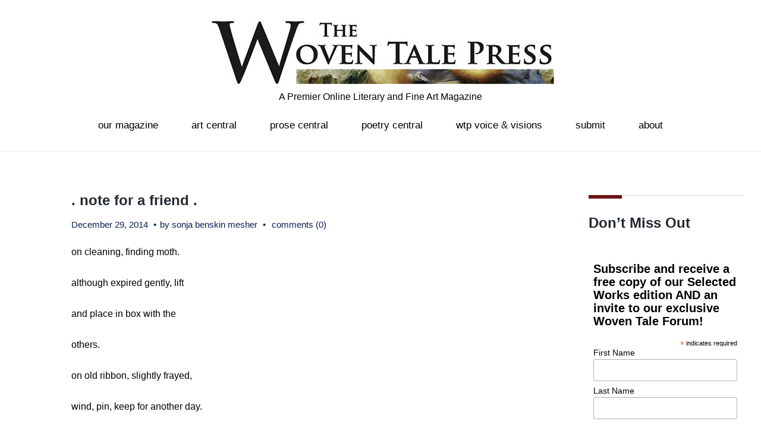

--- FILE ---
content_type: text/html; charset=UTF-8
request_url: https://www.thewoventalepress.net/2014/12/29/note-for-a-friend/
body_size: 15813
content:
<!DOCTYPE html>
<html lang="en-US">
<head>
<meta charset="UTF-8">
<link rel="profile" href="http://gmpg.org/xfn/11">
<link rel="pingback" href="https://www.thewoventalepress.net/xmlrpc.php">

<meta name="viewport" content="width=device-width, initial-scale=1" />
<title>. note for a friend . &#8211; The Woven Tale Press</title>
<meta name='robots' content='max-image-preview:large' />
<link rel='dns-prefetch' href='//fonts.googleapis.com' />
<link rel="alternate" type="application/rss+xml" title="The Woven Tale Press &raquo; Feed" href="https://www.thewoventalepress.net/feed/" />
<link rel="alternate" type="application/rss+xml" title="The Woven Tale Press &raquo; Comments Feed" href="https://www.thewoventalepress.net/comments/feed/" />
<link rel="alternate" type="application/rss+xml" title="The Woven Tale Press &raquo; . note for a friend . Comments Feed" href="https://www.thewoventalepress.net/2014/12/29/note-for-a-friend/feed/" />
<link rel="alternate" title="oEmbed (JSON)" type="application/json+oembed" href="https://www.thewoventalepress.net/wp-json/oembed/1.0/embed?url=https%3A%2F%2Fwww.thewoventalepress.net%2F2014%2F12%2F29%2Fnote-for-a-friend%2F" />
<link rel="alternate" title="oEmbed (XML)" type="text/xml+oembed" href="https://www.thewoventalepress.net/wp-json/oembed/1.0/embed?url=https%3A%2F%2Fwww.thewoventalepress.net%2F2014%2F12%2F29%2Fnote-for-a-friend%2F&#038;format=xml" />
<style id='wp-img-auto-sizes-contain-inline-css' type='text/css'>
img:is([sizes=auto i],[sizes^="auto," i]){contain-intrinsic-size:3000px 1500px}
/*# sourceURL=wp-img-auto-sizes-contain-inline-css */
</style>
<link rel='stylesheet' id='jquery-swiper-css' href='https://www.thewoventalepress.net/wp-content/themes/exhibita/assets/css/swiper.min.css?ver=3.3.0' type='text/css' media='all' />
<style id='wp-emoji-styles-inline-css' type='text/css'>

	img.wp-smiley, img.emoji {
		display: inline !important;
		border: none !important;
		box-shadow: none !important;
		height: 1em !important;
		width: 1em !important;
		margin: 0 0.07em !important;
		vertical-align: -0.1em !important;
		background: none !important;
		padding: 0 !important;
	}
/*# sourceURL=wp-emoji-styles-inline-css */
</style>
<style id='wp-block-library-inline-css' type='text/css'>
:root{--wp-block-synced-color:#7a00df;--wp-block-synced-color--rgb:122,0,223;--wp-bound-block-color:var(--wp-block-synced-color);--wp-editor-canvas-background:#ddd;--wp-admin-theme-color:#007cba;--wp-admin-theme-color--rgb:0,124,186;--wp-admin-theme-color-darker-10:#006ba1;--wp-admin-theme-color-darker-10--rgb:0,107,160.5;--wp-admin-theme-color-darker-20:#005a87;--wp-admin-theme-color-darker-20--rgb:0,90,135;--wp-admin-border-width-focus:2px}@media (min-resolution:192dpi){:root{--wp-admin-border-width-focus:1.5px}}.wp-element-button{cursor:pointer}:root .has-very-light-gray-background-color{background-color:#eee}:root .has-very-dark-gray-background-color{background-color:#313131}:root .has-very-light-gray-color{color:#eee}:root .has-very-dark-gray-color{color:#313131}:root .has-vivid-green-cyan-to-vivid-cyan-blue-gradient-background{background:linear-gradient(135deg,#00d084,#0693e3)}:root .has-purple-crush-gradient-background{background:linear-gradient(135deg,#34e2e4,#4721fb 50%,#ab1dfe)}:root .has-hazy-dawn-gradient-background{background:linear-gradient(135deg,#faaca8,#dad0ec)}:root .has-subdued-olive-gradient-background{background:linear-gradient(135deg,#fafae1,#67a671)}:root .has-atomic-cream-gradient-background{background:linear-gradient(135deg,#fdd79a,#004a59)}:root .has-nightshade-gradient-background{background:linear-gradient(135deg,#330968,#31cdcf)}:root .has-midnight-gradient-background{background:linear-gradient(135deg,#020381,#2874fc)}:root{--wp--preset--font-size--normal:16px;--wp--preset--font-size--huge:42px}.has-regular-font-size{font-size:1em}.has-larger-font-size{font-size:2.625em}.has-normal-font-size{font-size:var(--wp--preset--font-size--normal)}.has-huge-font-size{font-size:var(--wp--preset--font-size--huge)}.has-text-align-center{text-align:center}.has-text-align-left{text-align:left}.has-text-align-right{text-align:right}.has-fit-text{white-space:nowrap!important}#end-resizable-editor-section{display:none}.aligncenter{clear:both}.items-justified-left{justify-content:flex-start}.items-justified-center{justify-content:center}.items-justified-right{justify-content:flex-end}.items-justified-space-between{justify-content:space-between}.screen-reader-text{border:0;clip-path:inset(50%);height:1px;margin:-1px;overflow:hidden;padding:0;position:absolute;width:1px;word-wrap:normal!important}.screen-reader-text:focus{background-color:#ddd;clip-path:none;color:#444;display:block;font-size:1em;height:auto;left:5px;line-height:normal;padding:15px 23px 14px;text-decoration:none;top:5px;width:auto;z-index:100000}html :where(.has-border-color){border-style:solid}html :where([style*=border-top-color]){border-top-style:solid}html :where([style*=border-right-color]){border-right-style:solid}html :where([style*=border-bottom-color]){border-bottom-style:solid}html :where([style*=border-left-color]){border-left-style:solid}html :where([style*=border-width]){border-style:solid}html :where([style*=border-top-width]){border-top-style:solid}html :where([style*=border-right-width]){border-right-style:solid}html :where([style*=border-bottom-width]){border-bottom-style:solid}html :where([style*=border-left-width]){border-left-style:solid}html :where(img[class*=wp-image-]){height:auto;max-width:100%}:where(figure){margin:0 0 1em}html :where(.is-position-sticky){--wp-admin--admin-bar--position-offset:var(--wp-admin--admin-bar--height,0px)}@media screen and (max-width:600px){html :where(.is-position-sticky){--wp-admin--admin-bar--position-offset:0px}}

/*# sourceURL=wp-block-library-inline-css */
</style><style id='global-styles-inline-css' type='text/css'>
:root{--wp--preset--aspect-ratio--square: 1;--wp--preset--aspect-ratio--4-3: 4/3;--wp--preset--aspect-ratio--3-4: 3/4;--wp--preset--aspect-ratio--3-2: 3/2;--wp--preset--aspect-ratio--2-3: 2/3;--wp--preset--aspect-ratio--16-9: 16/9;--wp--preset--aspect-ratio--9-16: 9/16;--wp--preset--color--black: #000000;--wp--preset--color--cyan-bluish-gray: #abb8c3;--wp--preset--color--white: #ffffff;--wp--preset--color--pale-pink: #f78da7;--wp--preset--color--vivid-red: #cf2e2e;--wp--preset--color--luminous-vivid-orange: #ff6900;--wp--preset--color--luminous-vivid-amber: #fcb900;--wp--preset--color--light-green-cyan: #7bdcb5;--wp--preset--color--vivid-green-cyan: #00d084;--wp--preset--color--pale-cyan-blue: #8ed1fc;--wp--preset--color--vivid-cyan-blue: #0693e3;--wp--preset--color--vivid-purple: #9b51e0;--wp--preset--gradient--vivid-cyan-blue-to-vivid-purple: linear-gradient(135deg,rgb(6,147,227) 0%,rgb(155,81,224) 100%);--wp--preset--gradient--light-green-cyan-to-vivid-green-cyan: linear-gradient(135deg,rgb(122,220,180) 0%,rgb(0,208,130) 100%);--wp--preset--gradient--luminous-vivid-amber-to-luminous-vivid-orange: linear-gradient(135deg,rgb(252,185,0) 0%,rgb(255,105,0) 100%);--wp--preset--gradient--luminous-vivid-orange-to-vivid-red: linear-gradient(135deg,rgb(255,105,0) 0%,rgb(207,46,46) 100%);--wp--preset--gradient--very-light-gray-to-cyan-bluish-gray: linear-gradient(135deg,rgb(238,238,238) 0%,rgb(169,184,195) 100%);--wp--preset--gradient--cool-to-warm-spectrum: linear-gradient(135deg,rgb(74,234,220) 0%,rgb(151,120,209) 20%,rgb(207,42,186) 40%,rgb(238,44,130) 60%,rgb(251,105,98) 80%,rgb(254,248,76) 100%);--wp--preset--gradient--blush-light-purple: linear-gradient(135deg,rgb(255,206,236) 0%,rgb(152,150,240) 100%);--wp--preset--gradient--blush-bordeaux: linear-gradient(135deg,rgb(254,205,165) 0%,rgb(254,45,45) 50%,rgb(107,0,62) 100%);--wp--preset--gradient--luminous-dusk: linear-gradient(135deg,rgb(255,203,112) 0%,rgb(199,81,192) 50%,rgb(65,88,208) 100%);--wp--preset--gradient--pale-ocean: linear-gradient(135deg,rgb(255,245,203) 0%,rgb(182,227,212) 50%,rgb(51,167,181) 100%);--wp--preset--gradient--electric-grass: linear-gradient(135deg,rgb(202,248,128) 0%,rgb(113,206,126) 100%);--wp--preset--gradient--midnight: linear-gradient(135deg,rgb(2,3,129) 0%,rgb(40,116,252) 100%);--wp--preset--font-size--small: 13px;--wp--preset--font-size--medium: 20px;--wp--preset--font-size--large: 36px;--wp--preset--font-size--x-large: 42px;--wp--preset--spacing--20: 0.44rem;--wp--preset--spacing--30: 0.67rem;--wp--preset--spacing--40: 1rem;--wp--preset--spacing--50: 1.5rem;--wp--preset--spacing--60: 2.25rem;--wp--preset--spacing--70: 3.38rem;--wp--preset--spacing--80: 5.06rem;--wp--preset--shadow--natural: 6px 6px 9px rgba(0, 0, 0, 0.2);--wp--preset--shadow--deep: 12px 12px 50px rgba(0, 0, 0, 0.4);--wp--preset--shadow--sharp: 6px 6px 0px rgba(0, 0, 0, 0.2);--wp--preset--shadow--outlined: 6px 6px 0px -3px rgb(255, 255, 255), 6px 6px rgb(0, 0, 0);--wp--preset--shadow--crisp: 6px 6px 0px rgb(0, 0, 0);}:where(.is-layout-flex){gap: 0.5em;}:where(.is-layout-grid){gap: 0.5em;}body .is-layout-flex{display: flex;}.is-layout-flex{flex-wrap: wrap;align-items: center;}.is-layout-flex > :is(*, div){margin: 0;}body .is-layout-grid{display: grid;}.is-layout-grid > :is(*, div){margin: 0;}:where(.wp-block-columns.is-layout-flex){gap: 2em;}:where(.wp-block-columns.is-layout-grid){gap: 2em;}:where(.wp-block-post-template.is-layout-flex){gap: 1.25em;}:where(.wp-block-post-template.is-layout-grid){gap: 1.25em;}.has-black-color{color: var(--wp--preset--color--black) !important;}.has-cyan-bluish-gray-color{color: var(--wp--preset--color--cyan-bluish-gray) !important;}.has-white-color{color: var(--wp--preset--color--white) !important;}.has-pale-pink-color{color: var(--wp--preset--color--pale-pink) !important;}.has-vivid-red-color{color: var(--wp--preset--color--vivid-red) !important;}.has-luminous-vivid-orange-color{color: var(--wp--preset--color--luminous-vivid-orange) !important;}.has-luminous-vivid-amber-color{color: var(--wp--preset--color--luminous-vivid-amber) !important;}.has-light-green-cyan-color{color: var(--wp--preset--color--light-green-cyan) !important;}.has-vivid-green-cyan-color{color: var(--wp--preset--color--vivid-green-cyan) !important;}.has-pale-cyan-blue-color{color: var(--wp--preset--color--pale-cyan-blue) !important;}.has-vivid-cyan-blue-color{color: var(--wp--preset--color--vivid-cyan-blue) !important;}.has-vivid-purple-color{color: var(--wp--preset--color--vivid-purple) !important;}.has-black-background-color{background-color: var(--wp--preset--color--black) !important;}.has-cyan-bluish-gray-background-color{background-color: var(--wp--preset--color--cyan-bluish-gray) !important;}.has-white-background-color{background-color: var(--wp--preset--color--white) !important;}.has-pale-pink-background-color{background-color: var(--wp--preset--color--pale-pink) !important;}.has-vivid-red-background-color{background-color: var(--wp--preset--color--vivid-red) !important;}.has-luminous-vivid-orange-background-color{background-color: var(--wp--preset--color--luminous-vivid-orange) !important;}.has-luminous-vivid-amber-background-color{background-color: var(--wp--preset--color--luminous-vivid-amber) !important;}.has-light-green-cyan-background-color{background-color: var(--wp--preset--color--light-green-cyan) !important;}.has-vivid-green-cyan-background-color{background-color: var(--wp--preset--color--vivid-green-cyan) !important;}.has-pale-cyan-blue-background-color{background-color: var(--wp--preset--color--pale-cyan-blue) !important;}.has-vivid-cyan-blue-background-color{background-color: var(--wp--preset--color--vivid-cyan-blue) !important;}.has-vivid-purple-background-color{background-color: var(--wp--preset--color--vivid-purple) !important;}.has-black-border-color{border-color: var(--wp--preset--color--black) !important;}.has-cyan-bluish-gray-border-color{border-color: var(--wp--preset--color--cyan-bluish-gray) !important;}.has-white-border-color{border-color: var(--wp--preset--color--white) !important;}.has-pale-pink-border-color{border-color: var(--wp--preset--color--pale-pink) !important;}.has-vivid-red-border-color{border-color: var(--wp--preset--color--vivid-red) !important;}.has-luminous-vivid-orange-border-color{border-color: var(--wp--preset--color--luminous-vivid-orange) !important;}.has-luminous-vivid-amber-border-color{border-color: var(--wp--preset--color--luminous-vivid-amber) !important;}.has-light-green-cyan-border-color{border-color: var(--wp--preset--color--light-green-cyan) !important;}.has-vivid-green-cyan-border-color{border-color: var(--wp--preset--color--vivid-green-cyan) !important;}.has-pale-cyan-blue-border-color{border-color: var(--wp--preset--color--pale-cyan-blue) !important;}.has-vivid-cyan-blue-border-color{border-color: var(--wp--preset--color--vivid-cyan-blue) !important;}.has-vivid-purple-border-color{border-color: var(--wp--preset--color--vivid-purple) !important;}.has-vivid-cyan-blue-to-vivid-purple-gradient-background{background: var(--wp--preset--gradient--vivid-cyan-blue-to-vivid-purple) !important;}.has-light-green-cyan-to-vivid-green-cyan-gradient-background{background: var(--wp--preset--gradient--light-green-cyan-to-vivid-green-cyan) !important;}.has-luminous-vivid-amber-to-luminous-vivid-orange-gradient-background{background: var(--wp--preset--gradient--luminous-vivid-amber-to-luminous-vivid-orange) !important;}.has-luminous-vivid-orange-to-vivid-red-gradient-background{background: var(--wp--preset--gradient--luminous-vivid-orange-to-vivid-red) !important;}.has-very-light-gray-to-cyan-bluish-gray-gradient-background{background: var(--wp--preset--gradient--very-light-gray-to-cyan-bluish-gray) !important;}.has-cool-to-warm-spectrum-gradient-background{background: var(--wp--preset--gradient--cool-to-warm-spectrum) !important;}.has-blush-light-purple-gradient-background{background: var(--wp--preset--gradient--blush-light-purple) !important;}.has-blush-bordeaux-gradient-background{background: var(--wp--preset--gradient--blush-bordeaux) !important;}.has-luminous-dusk-gradient-background{background: var(--wp--preset--gradient--luminous-dusk) !important;}.has-pale-ocean-gradient-background{background: var(--wp--preset--gradient--pale-ocean) !important;}.has-electric-grass-gradient-background{background: var(--wp--preset--gradient--electric-grass) !important;}.has-midnight-gradient-background{background: var(--wp--preset--gradient--midnight) !important;}.has-small-font-size{font-size: var(--wp--preset--font-size--small) !important;}.has-medium-font-size{font-size: var(--wp--preset--font-size--medium) !important;}.has-large-font-size{font-size: var(--wp--preset--font-size--large) !important;}.has-x-large-font-size{font-size: var(--wp--preset--font-size--x-large) !important;}
/*# sourceURL=global-styles-inline-css */
</style>

<style id='classic-theme-styles-inline-css' type='text/css'>
/*! This file is auto-generated */
.wp-block-button__link{color:#fff;background-color:#32373c;border-radius:9999px;box-shadow:none;text-decoration:none;padding:calc(.667em + 2px) calc(1.333em + 2px);font-size:1.125em}.wp-block-file__button{background:#32373c;color:#fff;text-decoration:none}
/*# sourceURL=/wp-includes/css/classic-themes.min.css */
</style>
<link rel='stylesheet' id='mc4wp-form-themes-css' href='https://www.thewoventalepress.net/wp-content/plugins/mailchimp-for-wp/assets/css/form-themes.css?ver=4.10.9' type='text/css' media='all' />
<link rel='stylesheet' id='parent-style-css' href='https://www.thewoventalepress.net/wp-content/themes/exhibita/style.css?ver=137fb64a0cb2cb96f88c039be7a2e0d8' type='text/css' media='all' />
<link rel='stylesheet' id='child-style-css' href='https://www.thewoventalepress.net/wp-content/themes/child-theme/style.css?ver=137fb64a0cb2cb96f88c039be7a2e0d8' type='text/css' media='all' />
<link rel='stylesheet' id='cherry-google-fonts-css' href='https://fonts.googleapis.com/css?family=Playfair+Display%3A800%2C400&#038;subset=latin&#038;ver=137fb64a0cb2cb96f88c039be7a2e0d8' type='text/css' media='all' />
<link rel='stylesheet' id='font-awesome-css' href='https://www.thewoventalepress.net/wp-content/themes/exhibita/assets/css/font-awesome.min.css?ver=4.6.0' type='text/css' media='all' />
<link rel='stylesheet' id='material-icons-css' href='https://www.thewoventalepress.net/wp-content/themes/exhibita/assets/css/material-icons.min.css?ver=2.2.0' type='text/css' media='all' />
<link rel='stylesheet' id='magnific-popup-css' href='https://www.thewoventalepress.net/wp-content/themes/exhibita/assets/css/magnific-popup.min.css?ver=1.0.1' type='text/css' media='all' />
<link rel='stylesheet' id='exhibita-theme-style-css' href='https://www.thewoventalepress.net/wp-content/themes/child-theme/style.css?ver=1.0.0' type='text/css' media='all' />
<script type="text/javascript" src="https://www.thewoventalepress.net/wp-includes/js/jquery/jquery.min.js?ver=3.7.1" id="jquery-core-js"></script>
<script type="text/javascript" src="https://www.thewoventalepress.net/wp-includes/js/jquery/jquery-migrate.min.js?ver=3.4.1" id="jquery-migrate-js"></script>
<script></script><link rel="https://api.w.org/" href="https://www.thewoventalepress.net/wp-json/" /><link rel="alternate" title="JSON" type="application/json" href="https://www.thewoventalepress.net/wp-json/wp/v2/posts/2928" /><link rel="EditURI" type="application/rsd+xml" title="RSD" href="https://www.thewoventalepress.net/xmlrpc.php?rsd" />

<link rel="canonical" href="https://www.thewoventalepress.net/2014/12/29/note-for-a-friend/" />
<link rel='shortlink' href='https://www.thewoventalepress.net/?p=2928' />
<meta name="generator" content="Powered by WPBakery Page Builder - drag and drop page builder for WordPress."/>
<link rel="icon" href="https://www.thewoventalepress.net/wp-content/uploads/2019/01/cropped-PressAvatar2019-3-1-32x32.jpg" sizes="32x32" />
<link rel="icon" href="https://www.thewoventalepress.net/wp-content/uploads/2019/01/cropped-PressAvatar2019-3-1-192x192.jpg" sizes="192x192" />
<link rel="apple-touch-icon" href="https://www.thewoventalepress.net/wp-content/uploads/2019/01/cropped-PressAvatar2019-3-1-180x180.jpg" />
<meta name="msapplication-TileImage" content="https://www.thewoventalepress.net/wp-content/uploads/2019/01/cropped-PressAvatar2019-3-1-270x270.jpg" />
<style type="text/css">/* #Typography */body {font-style: normal;font-weight: 500;font-size: 16px;line-height: 1.5;font-family: Arial, Helvetica, sans-serif;letter-spacing: 0px;text-align: left;color: #000000;}@media (max-width: 992px) {body {font-size: 12px;}}@media (max-width: 1400px) {.sidebar {font-size: 13px;}}@media (min-width: 992px) and (max-width: 1200px) {.sidebar {font-size: 12px;}}h1 {font-style: normal;font-weight: 600;font-size: 27px;line-height: 1.1;font-family: Arial, Helvetica, sans-serif;letter-spacing: 0px;text-align: inherit;color: #222832;}h2 {font-style: normal;font-weight: 400;font-size: 16px;line-height: 1.16;font-family: 'Arial Black', Gadget, sans-serif;letter-spacing: 0px;text-align: inherit;color: #000000;}h3 {font-style: normal;font-weight: 700;font-size: 16px;line-height: 1.53;font-family: Arial, Helvetica, sans-serif;letter-spacing: 0px;text-align: inherit;color: #222832;}h4 {font-style: normal;font-weight: 700;font-size: 15px;line-height: 1.33;font-family: Arial, Helvetica, sans-serif;letter-spacing: 0px;text-align: inherit;color: #222832;}h5 {font-style: normal;font-weight: 600;font-size: 10px;line-height: 1.4;font-family: Arial, Helvetica, sans-serif;letter-spacing: 0px;text-align: inherit;color: #222832;}h6 {font-style: normal;font-weight: 400;font-size: 11px;line-height: 1.76;font-family: Arial, Helvetica, sans-serif;letter-spacing: 0px;text-align: inherit;color: #222832;}@media (min-width: 992px) {h1 { font-size: 60px; }h2 { font-size: 28px; }h3 { font-size: 26px; }h4 { font-size: 24px; }h5 { font-size: 16px; }h6 { font-size: 14px; }}a,.not-found .page-title { color: #0b1e4f; }a:hover,h1 a:hover,h2 a:hover,h3 a:hover,h4 a:hover,h5 a:hover,h6 a:hover{ color: #1e73be; }.main-title-descr h2:after{background-color: #6d1414;}/* #Invert Color Scheme */.invert { color: #ffffff; }.invert p{ color: #ffffff; }.invert h1 { color: #ffffff; }.invert h2 { color: #ffffff; }.invert h3 { color: #ffffff; }.invert h4 { color: #ffffff; }.invert h5 { color: #000000; }.invert h6 { color: #000000; }.invert a:hover { color: #2258d6; }/* #Layout */@media (min-width: 1200px) {.container, .isStuck #main-menu {max-width: 1730px;}}.sidebar{background-color: #ffffff;}/* #Elements */blockquote, kbd, tt, var {color: #000000;}blockquote:before, blockquote cite, ol li:before {color: #7c9dbf;}blockquote a:hover {color: #0b1e4f;}code {font-style: normal;font-weight: 500;font-size: 16px;line-height: 1.5;font-family: Arial, Helvetica, sans-serif;letter-spacing: 0px;background: #7c9dbf;color: #ffffff;}select {background-color: #ffffff;}.site-main ul >li:before{background-color: #7c9dbf;}/* #Header */.header-container {background-color: #ffffff;background-image: url();background-repeat: no-repeat;background-position: center top;background-attachment: scroll;}/* ##Logo */.site-logo {font-style: normal;font-weight: 800;font-size: 48px;font-family: 'Playfair Display', serif;}.site-logo__link, .site-logo__link:hover {color: #000000;}/* ##Top Panel */.top-panel {background-color: #ffffff;}.top-panel__message{color: #ffffff;}.top-panel__message .fa,.top-panel__message .material-icons {color: #7c9dbf;}@media (max-width: 768px) {.top-panel__message + .top-panel__search:before {background-color: #000000;}}/* Top-search*/.top-panel__search .cherry-search .search-form .search-submit{background-color: #ffffff;color: #6d1414;}.top-panel__search .cherry-search .search-form .search-submit:hover{background-color: #7c9dbf;}/* #Search Form */.search-form .search-form__submit:hover {color: #ffffff;background-color: #0b1e4f;}.top-panel .search-form__field {background-color: #ffffff;}.top-panel .search-form__submit {color: #7c9dbf;}.top-panel .search-form__submit:hover {color: #efefef;}/* #Comment, Contact, Password Forms */.comment-form .submit,.wpcf7-submit,.post-password-form label + input {color: #6d1414;border-color: #6d1414;}.comment-form .submit:hover,.wpcf7-submit:hover,.post-password-form label + input:hover {color: #ffffff;background-color: #6d1414;border-color: #6d1414;}.comment-form label > span {color: #6d1414;}.comments-title,.comment-list .children,.comment-list .comment-body {background-color: #efefef;}.comment .comment-metadata .fn {color: #6d1414;}/* #Comment respond */.comment-content{color: #000000;}.comment-respond {background-color: #efefef;}/* #Comment Reply Link */.comment-reply-link, #cancel-comment-reply-link:hover{color: #1e73be;}.comment-reply-link:hover, #cancel-comment-reply-link {color: #0b1e4f;}/* #Input Placeholders */::-webkit-input-placeholder { color: #000000; }::-moz-placeholder{ color: #000000; }:-moz-placeholder{ color: #000000; }:-ms-input-placeholder{ color: #000000; }.invert input::-webkit-input-placeholder { color: #000000; }.invert input::-moz-placeholder{ color: #000000; }.invert input:-moz-placeholder{ color: #000000; }.invert input:-ms-input-placeholder{ color: #000000; }.sidebar .search-form__field[type='search']{border-color: #6d1414;}/* #Social */.social-list a,.social-list a:hover,.share-btns__link,.share-btns__link:hover {color: #0b1e4f;}.share-btns__link:hover {color: #1e73be;}.social-list--header a{color: #6d1414;border-color: #6d1414;}.social-list--footer a{color: #d16530;border-color: #d16530;}.social-list--header a:hover {border-color: #6d1414;background-color: #6d1414;color: #ffffff;}.footer-container .social-list--footer a:hover {color: #ffffff;background-color: #6d1414;border-color: #6d1414;}/* #Social (invert scheme) */.invert .social-list a {color: #d16530;}.invert .social-list a:hover {color: #7c9dbf;}/* #Main Menu */.main-navigation li a {font-style: normal;font-weight: 400;font-size: 17px;line-height: 1;font-family: 'Arial Black', Gadget, sans-serif;letter-spacing: 0px;color: #000000;}.main-navigation > .menu > li:before{background-color: #7c9dbf;}.main-navigation > .menu > li:hover:after, .main-navigation > .menu > li.menu-hover:after, .main-navigation > .menu > li.current_page_item:after, .main-navigation > .menu > li.current_page_ancestor:after, .main-navigation > .menu > li.current-menu-item:after, .main-navigation > .menu > li.current-menu-ancestor:after{border-color: #7c9dbf transparent transparent transparent;}.main-navigation .sub-menu a .menu-item__desc{color: #ffffff;}.main-navigation .menu > li > a:hover,.main-navigation .menu > li.menu-hover > a,.main-navigation .menu > li.current_page_item > a,.main-navigation .menu > li.current_page_ancestor > a,.main-navigation .menu > li.current-menu-item > a,.main-navigation .menu > li.current-menu-ancestor > a {color: #1e73be;}.main-navigation .menu .menu-item:first-child{border-color: #000000;}.main-navigation .sub-menu a {color: #ffffff;}.main-navigation .sub-menu {background-color:#7c9dbf;}.main-navigation .sub-menu .sub-menu {background-color:#6d1414;}.main-navigation .sub-menu .sub-menu li a:hover, .main-navigation .sub-menu .sub-menu li.current-menu-item > a {color:#7c9dbf;}.main-navigation .sub-menu > li > a:hover,.main-navigation .sub-menu > li.menu-hover > a,.main-navigation .sub-menu > li.current_page_item > a,.main-navigation .sub-menu > li.current_page_ancestor > a,.main-navigation .sub-menu > li.current-menu-item > a,.main-navigation .sub-menu > li.current-menu-ancestor > a {color: #0b1e4f;}.menu-item__desc {font-style: normal;font-family: Arial, Helvetica, sans-serif;color: #000000;}.menu-toggle {font-style: normal;font-weight: 400;font-family: 'Arial Black', Gadget, sans-serif;color: #000000;}.site-header .header-container .main-navigation.isStuck {background-color: #ffffff;}@media screen and (max-width: 767px) {.main-navigation .menu .menu-item,.main-navigation .menu .menu-item .sub-menu {border-color: #000000;}.main-navigation .menu .menu-item .sub-menu .menu-item,.main-navigation .menu .menu-item .sub-menu .sub-menu {border-color: rgba(0,0,0,0.1);}}/* #Footer Menu */.footer-menu ul li:before {background-color: #ffffff;}.footer-menu__items li.current-menu-item a,.footer-menu__items li.current_page_item a,.footer-menu__items li a, .footer-menu__items li {color: #ffffff;}.footer-menu__items li.current-menu-item a,.footer-menu__items li.current_page_item a {color: #1e73be;}.footer-menu__items li.current-menu-item a:hover,.footer-menu__items li.current_page_item a:hover,.footer-menu__items li a:hover {color: #1e73be;}.main-navigation .sub-menu li.menu-item-has-children::after{border-color: transparent transparent transparent #7c9dbf;}/* #Posts List & Post single */.posts-list__item, .single-post article.post,.post_format-post-format-status,.post_format-post-format-status.posts-list__item.post-thumbnail--fullwidth {background-color: #ffffff;border-color: #1e73be;}/* #Post thumbnail */.post-thumbnail--fullwidth.has-post-thumbnail .post-thumbnail, .post-thumbnail--fullwidth .post-featured-content, .single-post article.post.has-post-thumbnail .post-thumbnail,.post-thumbnail--fullwidth.no-thumb .post-featured-content {border-color: #efefef;}/* #Entry Meta */.post__cats a,.sticky__label {border-color: #6d1414;color: #ffffff;background-color: #6d1414;}.post__cats a:hover {color: #0b1e4f;background-color: #ffffff;}.entry-meta .material-icons,.post__tags .material-icons,.entry-meta .fa,.post__tags .fa {color: rgba(109,20,20,0.3);}.entry-meta > span:before, .post__tags, .posted-by,.post-featured-content {color: #0b1e4f;}.post__tags-label {color: #6d1414;}.invert .post__cats a:hover {color: #0b1e4f;background-color: #ffffff;}/* #Post navigation */.post-navigation .nav-previous a, .post-navigation .nav-next a {font-style: normal;font-weight: 400;font-size: 14px;font-family: Arial, Helvetica, sans-serif;}@media (max-width: 1200px) {.post-navigation .nav-previous a, .post-navigation .nav-next a {font-size: 11px;}}.post-navigation a .meta-nav {color: #0b1e4f;}.post-navigation a .post-title {color: #1e73be;}.post-navigation a:before {color: #efefef;background-color: #6d1414;}.post-navigation a:hover:before {color: #7c9dbf;background-color: #ffffff;}#tm_builder_outer_content .tm_pb_button.tm_pb_ajax_more{color: #6d1414;}#tm_builder_outer_content .tm_pb_button.tm_pb_ajax_more:hover{color: #ffffff;}/* #Post Format */.format-quote .post-quote {color: #ffffff;background-color: #7c9dbf;}.post-format-link,.post-format-link:hover {color: #d16530;background-color: rgba(109,20,20,0.7);}.post_format-post-format-audio .post-format-audio {background-color: rgb(224,144,90);color: #ffffff;}.post-format-audio-caption{color: #ffffff;}.post-gallery__caption{color: #ffffff;background-color: #6d1414;}.format-image .post-featured-content .post-thumbnail__link:after, .post-gallery .post-gallery__link:after{background-color: #ffffff;color: #6d1414;}/* #Author Bio */.post-author__holder {background-color: #efefef;}.post-author__title {font-family: Arial, Helvetica, sans-serif;}.post-author__title a {color: #0b1e4f;}.post-author__title a:hover {color: #1e73be;}/* taxonomy */#tm_builder_outer_content .tm_pb_taxonomy h6{font-style: normal;font-weight: 700;font-size: 26px;font-family: Arial, Helvetica, sans-serif;color: #1e73be;}/* #Paginations */.page-numbers,.page-links a {color: #0b1e4f;}a.page-numbers:hover,.page-numbers.current,.page-links a:hover,.page-links > .page-links__item {color: #7c9dbf;}.page-numbers.next,.page-numbers.prev {color: #ffffff;background: #6d1414;}.page-numbers.next:hover,.page-numbers.prev:hover {color: #6d1414;background: #1e73be;}/* #Breadcrumbs */.breadcrumbs__title {border-color: #1e73be;}.breadcrumbs__title .page-title {color: #6d1414;}.breadcrumbs__item {font-style: normal;font-weight: 400;font-size: 17px;line-height: 1;font-family: 'Playfair Display', serif;letter-spacing: 0px;}.breadcrumbs__item-sep {color: #6d1414;}.breadcrumbs__item-link{color: #000000;}.breadcrumbs__item-target, .breadcrumbs__item-link:hover{color: #7c9dbf;}/* #Footer */.site-footer {background-color: #000000;}.site-footer p{color: #000000;}.footer-copyright{color: #ffffff;}.footer-area-wrap {background-color: #ffffff;}.footer-area-wrap ul li a {color: #0b1e4f;}.footer-area-wrap ul li a:hover {color: #1e73be;}#footer-navigation ul li a,.footer-menu ul li:before {color: #d16530;}#footer-navigation ul li a:hover {color: #2258d6;}.site-info a:hover {color: #000000;}.footer-full-width-area-wrap{background: #ad5d27;}.footer-area-wrap.invert a { color: #1e73be; }.footer-area-wrap.invert a:hover { color: #0b1e4f}.footer-area .widget ul li a {color: #000000;}.footer-area .widget ul li a:hover {color: #1e73be;}/* Main title subline */.main-title h1:after,.main-title h2:after,.main-title h3:after,.main-title h4:after,.main-title h5:after,.main-title h6:after,#tm_builder_outer_content .tm_pb_title_holder:before {background-color: #6d1414;}/* 404 *//* #ToTop button */#toTop {color: #ffffff;border-color: #7c9dbf;background: #7c9dbf;}#toTop:hover {color: #ffffff;background-color: #6d1414;border-color: #6d1414;}/* #Page Preloader */.page-preloader-cover {background-color: #ffffff;}.page-preloader div {background-color: #7c9dbf;}/* #Button Appearance Styles (regular scheme) */.btn, .submit {font-family: Arial, Helvetica, sans-serif;font-weight: 700;}.btn,.btn-default,.btn-primary,.btn-secondary,.btn-default:hover,.btn-primary:hover,.btn-secondary:hover {color: #ffffff;border-color: #6d1414;}.btn-default {background-color: #0b1e4f;border-color: #0b1e4f;}.btn-default:hover {background-color: #1e73be;border-color: #1e73be;}.btn-default:focus {box-shadow: 0 0 10px #0b1e4f;}.btn, .btn-primary {background-color: #6d1414;border-color: #6d1414;}.btn:hover, .btn-primary:hover {color: #ffffff;border-color: #1e73be;background-color: #1e73be;}.btn-secondary {background-color: #7c9dbf;border-color: #7c9dbf;}.btn-secondary:hover {background-color: rgb(99,132,166);border-color: rgb(99,132,166);}.btn-secondary:focus {box-shadow: 0 0 10px #7c9dbf;}/* #Button Appearance Styles (invert scheme) */.invert .btn-default {color: #0b1e4f;background-color: #d16530;border-color: #d16530;}.invert .btn-default:hover {color: #0b1e4f;background-color: #2258d6;border-color: #2258d6;}.invert .btn-default:focus {box-shadow: 0 0 10px #d16530;}.invert .btn-primary {color: #0b1e4f;background-color: #ffffff;border-color: #ffffff;}.invert .btn-primary:hover {color: #0b1e4f;background-color: rgb(230,230,230);border-color: rgb(230,230,230);}.invert .btn-primary:focus {box-shadow: 0 0 10px #ffffff;}.invert .btn-secondary {color: #0b1e4f;background-color: #ad5d27;border-color: #ad5d27;}.invert .btn-secondary:hover {color: #0b1e4f;background-color: rgb(148,68,14);border-color: rgb(148,68,14);}.invert .btn-secondary:focus {box-shadow: 0 0 10px #ad5d27;}/*--------------------------------------------------------------## Button--------------------------------------------------------------*/#tm_builder_outer_content .tm_pb_button_module_wrapper a.tm_pb_button.tm_pb_button_holder, #tm_builder_outer_content .tm_pb_button_module_wrapper a.tm_pb_button.tm_pb_button_holder:hover{color: #ffffff;}#tm_builder_outer_content .tm_pb_button,#tm_builder_outer_content button.tm_pb_button,#tm_builder_outer_content .tm_pb_promo .tm_pb_promo_button.tm_pb_button,#tm_builder_outer_content .tm_pb_button_module_wrapper .tm_pb_button,#tm_builder_outer_content .tm_pb_button.tm_pb_more_button,#tm_builder_outer_content .tm_pb_blog .tm_pb_post .more-link,#tm_builder_outer_content .tm_pb_button {font-weight: 700;color: #000000;}#tm_builder_outer_content .tm_pb_button:hover,#tm_builder_outer_content button.tm_pb_button:hover,#tm_builder_outer_content .tm_pb_promo .tm_pb_promo_button.tm_pb_button:hover,#tm_builder_outer_content .tm_pb_button_module_wrapper .tm_pb_button:hover,#tm_builder_outer_content .tm_pb_button.tm_pb_more_button:hover,#tm_builder_outer_content .tm_pb_blog .tm_pb_post .more-link:hover,#tm_builder_outer_content .tm_pb_button:hover {color: #ffffff;}#tm_builder_outer_content .tm_pb_button:before, #tm_builder_outer_content button.tm_pb_button:before, #tm_builder_outer_content .tm_pb_button_module_wrapper a.tm_pb_button:before, #tm_builder_outer_content a.tm_pb_button.tm_pb_more_button:before, #tm_builder_outer_content .tm_pb_blog .tm_pb_post .more-link:before{background-color: #6d1414;}#tm_builder_outer_content .tm_pb_button.tm_pb_button_holder:after, #tm_builder_outer_content .tm_pb_promo.invert .tm_pb_promo_button.tm_pb_button, #tm_builder_outer_content .tm_pb_pricing_table_button.tm_pb_button{color: #6d1414;}#tm_builder_outer_content .tm_pb_button.tm_pb_button_holder:hover:after, #tm_builder_outer_content .tm_pb_promo.invert .tm_pb_promo_button.tm_pb_button:hover, #tm_builder_outer_content .tm_pb_link_box .tm_pb_button:hover, #tm_builder_outer_content .tm_pb_pricing_table_button.tm_pb_button:hover, #tm_builder_outer_content .tm_pb_pricing_table_button.tm_pb_button:hover{color: #ffffff;}#tm_builder_outer_content .tm_pb_link_box .tm_pb_button, #tm_builder_outer_content .tm_pb_pricing_table_button.tm_pb_button {font-family: Arial, Helvetica, sans-serif;font-weight: 700;color: #000000;}/*--------------------------------------------------------------## Slider--------------------------------------------------------------*/#tm_builder_outer_content .tm_pb_slider .tm_pb_slide_description h2:before{background-color: #ffffff;}.tm_pb_slider .tm-pb-controllers a{border-color: #ffffff;color: #ffffff;}#tm_builder_outer_content .tm-pb-controllers a.tm-pb-active-control{color: #ffffff;border-color: #ffffff;background-color: #ffffff;}#tm_builder_outer_content .tm_pb_slide_content {font-weight: 500;font-size: 16px;}@media (max-width: 992px) {#tm_builder_outer_content .tm_pb_slide_content {font-size: 12px;}}#tm_builder_outer_content .tm-pb-slider-arrows a {background-color: #ffffff;}#tm_builder_outer_content .tm-pb-slider-arrows a:before {color: #6d1414;}#tm_builder_outer_content .tm-pb-slider-arrows a:hover {background-color: #7c9dbf;}#tm_builder_outer_content .tm-pb-slider-arrows a:hover:before {color: #ffffff;}#tm_builder_outer_content .tm_pb_slide_content ul {color: #6d1414;}/*--------------------------------------------------------------## Blog--------------------------------------------------------------*/#tm_builder_outer_content .tm_pb_blog_grid_wrapper .tm_pb_post_meta .published{font-family: Arial, Helvetica, sans-serif;font-weight: 700;font-size: 26px;}#tm_builder_outer_content .tm_pb_blog_grid_wrapper .tm_pb_post_meta .author.vcard,#tm_builder_outer_content .tm_pb_blog_grid_wrapper .tm_pb_post_meta .comments,#tm_builder_outer_content .tm_pb_blog_grid_wrapper .tm_pb_post_meta span{font-family: Arial, Helvetica, sans-serif;color: #000000;}#tm_builder_outer_content .tm_pb_blog_grid_wrapper .tm_pb_post_meta .author.vcard a{color: #1e73be;}#tm_builder_outer_content .tm_pb_blog_grid_wrapper .tm_pb_post_meta .comments{color: #000000;}#tm_builder_outer_content .tm_pb_blog_grid_wrapper .tm_pb_post_meta .author.vcard a:hover{color: #0b1e4f;}#tm_builder_outer_content .tm_pb_blog_grid_wrapper .tm_pb_post_meta .author.vcard:after{background-color: #000000;}#tm_builder_outer_content .tm_pb_blog_grid_wrapper .tm_pb_post__grid:before {background-color: #ad5d27;}#tm_builder_outer_content .tm_pb_blog .tm_pb_post .post-categories li a {color: #7c9dbf;background-color: #6d1414;}#tm_builder_outer_content .tm_pb_blog .tm_pb_post .entry-title a {color: #6d1414;}#tm_builder_outer_content .tm_pb_blog .tm_pb_post .entry-title a:hover {color: #7c9dbf;}#tm_builder_outer_content .tm_pb_blog .tm_pb_post .post-categories li a:hover {color: #efefef;background-color: #7c9dbf;}#tm_builder_outer_content .tm_pb_blog .tm_pb_post .author a {color: #1e73be;}#tm_builder_outer_content .tm_pb_blog .tm_pb_post .author a:hover {color: #0b1e4f;}#tm_builder_outer_content .tm_pb_blog .tm_pb_post .more-link:hover{background-color: #0b1e4f;border-color: #0b1e4f;}/*--------------------------------------------------------------## Person--------------------------------------------------------------*/#tm_builder_outer_content .tm_pb_team_member.tm_pb_module .tm_pb_team_member_wrap .tm_pb_team_member_name a{color: #0b1e4f;}#tm_builder_outer_content .tm_pb_team_member.tm_pb_module:hover .tm_pb_team_member_wrap .tm_pb_team_member_name a{color: #d16530;}#tm_builder_outer_content .tm_pb_team_member.tm_pb_module .tm_pb_team_member_wrap{background-color: #7c9dbf;}.tm_pb_builder #tm_builder_outer_content .tm_pb_team_member.tm_pb_module:hover .tm_pb_team_member_wrap{background-color: #6d1414;}.tm_pb_builder #tm_builder_outer_content .tm_pb_custom_team_member.tm_pb_module:hover .tm_pb_team_member_wrap h3 a:hover{color: #7c9dbf;}#tm_builder_outer_content .tm_pb_custom_team_member.tm_pb_module.position_bottom .tm_pb_team_member_wrap:before{border-top-color: #ad5d27;}#tm_builder_outer_content .tm_pb_team_member.tm_pb_module .tm_pb_team_member_wrap .tm_pb_member_position{color: #6d1414;}#tm_builder_outer_content .tm_pb_team_member.tm_pb_module:hover .tm_pb_team_member_wrap .tm_pb_member_position{color: #d16530;}.tm_pb_team_member_description{background-color: rgba(109,20,20,0.3);color: #ffffff;}#tm_builder_outer_content .tm_pb_custom_team_member.tm_pb_module:hover .tm_pb_team_member_wrap .tm_pb_member_social_links li a{color: #ffffff;border-color: #ffffff;}#tm_builder_outer_content .tm_pb_custom_team_member.tm_pb_module .tm_pb_team_member_wrap .tm_pb_member_social_links li a{color: #6d1414;border-color: #6d1414;}.tm_pb_member_social_links li a{color:#ffffff;}#tm_builder_outer_content .tm_pb_custom_team_member.tm_pb_module .tm_pb_member_social_links li a:hover{background-color:#ffffff;color:#7c9dbf;border-color: #ffffff;}/*--------------------------------------------------------------## Testimonial--------------------------------------------------------------*/#tm_builder_outer_content .tm_pb_testimonial .tm_pb_testimonial_description .tm_pb_testimonial_quote_icon {color: #6d1414;}#tm_builder_outer_content .tm_pb_testimonial .tm_pb_testimonial_description .tm_pb_testimonial_author {font-family: Arial, Helvetica, sans-serif;font-weight: 700;color: #6d1414;}.tm_pb_testimonial_meta{color:#7c9dbf;}.tm_pb_testimonial_meta span{color:#ad5d27;}/*--------------------------------------------------------------## Toggle--------------------------------------------------------------*/#tm_builder_outer_content .tm_pb_toggle .tm_pb_toggle_title, #tm_builder_outer_content .tm_pb_toggle .tm_pb_toggle_title:before {color: #ffffff;}#tm_builder_outer_content .tm_pb_toggle.tm_pb_toggle_close .tm_pb_toggle_title {background-color: #6d1414;}#tm_builder_outer_content .tm_pb_toggle.tm_pb_toggle_open .tm_pb_toggle_title {color: #6d1414;background-color: #ffffff;}#tm_builder_outer_content .tm_pb_toggle.tm_pb_toggle_open .tm_pb_toggle_title:before{color: #6d1414;}#tm_builder_outer_content .tm_pb_toggle .tm_pb_toggle_content {background-color: #ffffff;}/*--------------------------------------------------------------## Tabs--------------------------------------------------------------*/#tm_builder_outer_content .tm_pb_tabs .tm_pb_tabs_controls a {color: #7c9dbf;}@media (max-width: 768px) {#tm_builder_outer_content.tm_builder_outer_content .tm_pb_tabs.tm_pb_module .tm_pb_tabs_controls li.tm_pb_tab_active a, #tm_builder_outer_content.tm_builder_outer_content .tm_pb_tabs.tm_pb_module .tm_pb_tabs_controls li a:hover {color: #7c9dbf!important;}}#tm_builder_outer_content .tm_pb_tabs .tm_pb_tabs_controls li.tm_pb_tab_active{border-bottom-color: #7c9dbf;}#tm_builder_outer_content .tm_pb_tabs .tm_pb_tabs_controls li:hover{border-bottom-color: #7c9dbf;}/*--------------------------------------------------------------## Countdown timer--------------------------------------------------------------*/#tm_builder_outer_content .tm_pb_countdown_timer .tm_pb_countdown_timer_container .section .countdown-sep {color: #6d1414;}#tm_builder_outer_content .tm_pb_countdown_timer.invert .tm_pb_countdown_timer_container .section .countdown-sep {color: #ffffff;}/*--------------------------------------------------------------## Misc--------------------------------------------------------------*/#tm_builder_outer_content .hr-line-accent-elemet:after {background-color: #6d1414;}#tm_builder_outer_content .tm_pb_social_media_follow .tm_pb_social_icon a {color: #7c9dbf;border-color: #6d1414;}#tm_builder_outer_content .tm_pb_social_media_follow .tm_pb_social_icon a:hover {color: #0b1e4f ;border-color: #0b1e4f;background-color: #0b1e4f;}/* #Booked */.widget_booked_calendar .booked-calendar-wrap .booked-calendar thead tr {background:#6d1414;}.widget_booked_calendar .booked-calendar-wrap .booked-calendar thead .backToMonth {color: rgba(124,157,191,0.5);}.widget_booked_calendar .booked-calendar-wrap .booked-calendar thead .backToMonth:hover {color: rgba(124,157,191,0.8);}.widget_booked_calendar .booked-calendar-wrap .booked-calendar tbody tr.week td .tooltipster {border-color: #6d1414;background-color: #ffffff;}.widget_booked_calendar .booked-calendar-wrap .booked-calendar tbody tr.week td:hover .tooltipster {background-color: #6d1414;border-color: #6d1414;}.widget_booked_calendar .booked-calendar-wrap .booked-calendar tbody tr.week td:hover .tooltipster .number{color: #1e73be !important;}.widget_booked_calendar .booked-calendar tbody .number {color: #1e73be}.widget_booked_calendar .booked-calendar-wrap .booked-calendar tbody tr.week td.active {border-color: rgba(255,255,255,0.45);background-color: #ffffff;}.widget_booked_calendar .booked-calendar-wrap .booked-calendar tbody tr.week td .number,.widget_booked_calendar .booked-calendar-wrap .booked-calendar tbody tr.week td .tooltipster .number,.widget_booked_calendar .booked-calendar-wrap .booked-calendar tbody tr.week td.active .number,.widget_booked_calendar .booked-calendar-wrap .booked-calendar thead tr.days th{color: #0b1e4f !important;}.widget_booked_calendar .booked-calendar-wrap .booked-calendar tbody tr.entryBlock {background-color: #ffffff;}.widget_booked_calendar .booked-calendar-wrap .booked-calendar tbody tr.entryBlock td {border-color: #ffffff;}.mptt-shortcode-wrapper .mptt-shortcode-table thead tr.mptt-shortcode-row th {font-family: Arial, Helvetica, sans-serif;font-weight: 700;}.single-mp-event .mptt-main-wrapper .mptt-content {background-color: #ad5d27;}.mptt-main-wrapper .event-title{font-style: normal;font-weight: 400;font-size: 23px;line-height: 1.16;font-family: 'Arial Black', Gadget, sans-serif;letter-spacing: 0px;color: #000000;}.mptt-sidebar .mptt-widget p {color: #000000;}.mptt-container .widgettitle {font-style: normal;font-weight: 700;font-size: 20px;line-height: 1.33;font-family: Arial, Helvetica, sans-serif;letter-spacing: 0px;color: #222832;}.mptt-container .widgettitle:before {background-color: #6d1414;}#content .upcoming-events-widget .mptt-widget.events-list .event {border-color: #0b1e4f;color: #000000;background-color: #ad5d27;}.mptt-widget.events-list .column-title:before, .mptt-widget.events-list .timeslot:before,.single .events-list .event:before {color: #6d1414;}.mptt-shortcode-wrapper table.mptt-shortcode-table tbody tr:nth-child(2n+1){background-color: #ffffff;}/* #Widgets */.widget-title:before {background-color: #6d1414;}.tm_pb_widget_area .widget-title:after {background-color: #1e73be;}/* #Widgets (defaults) */.widget li {color: #0b1e4f;}/* #Widget Calendar */.widget_calendar caption, .widget_calendar th, .widget_calendar tfoot td a {font-style: normal;font-weight: 400;}.widget_calendar caption {color: #ffffff;background-color: #6d1414;}.widget_calendar th {color: #6d1414;}.widget_calendar tbody td a {color: #1e73be;}.widget_calendar tbody td a:hover {color: #ffffff;border-color: #6d1414;background-color: #6d1414;}.widget_calendar tfoot td a {color: #1e73be;}.widget_calendar tfoot td a:hover {color: #6d1414;}/* #Widget Tag Cloud */.widget_tag_cloud a {color: #1e73be;}.widget_tag_cloud a:hover {color: #0b1e4f;}/* #Widget Recent Posts */.widget_recent_entries .post-date {color: #6d1414;}/* #Widget Recent Comments */.widget_recent_comments .recentcomments, .widget_recent_comments .comment-author-link {color: #6d1414;}/* #Widget Recent Posts && Comments */.widget_recent_entries a, .widget_recent_comments .recentcomments a {font-style: normal;font-weight: 400;font-size: 14px;line-height: 1.76;font-family: Arial, Helvetica, sans-serif;letter-spacing: 0px;color: #222832;}.widget_recent_entries a:hover, .widget_recent_comments .recentcomments a:hover {color: #0b1e4f;}/* Gallery */.tm-pg_front_gallery-grid .tm_pg_gallery-item_label, .tm-pg_front_gallery-masonry .tm_pg_gallery-item_label, .tm-pg_front_gallery-justify .tm_pg_gallery-item_label{background-color: #7c9dbf;}.tm-pg_front_gallery-grid .tm_pg_gallery-item_title, .tm-pg_front_gallery-masonry .tm_pg_gallery-item_title, .tm-pg_front_gallery-justify .tm_pg_gallery-item_title{color:#ffffff;font-size: 24px;}.tm-pg_front_gallery-grid .tm_pg_gallery-item_counter, .tm-pg_front_gallery-masonry .tm_pg_gallery-item_counter, .tm-pg_front_gallery-justify .tm_pg_gallery-item_counter{color:#7c9dbf;}.tm-pg_front_gallery-tabs li.active a, .tm-pg_front_gallery-tabs li:hover a{color:#7c9dbf;}.tm-pg_front_gallery-tabs li a:after, .tm-pg_front_gallery-tabs li.active a:after{background-color:#7c9dbf;}.tm_pg_gallery-item-wrapper::after{background-color: #7c9dbf;}/* #Widget Contact Info */.contact-information-widget__inner li{color: #6d1414}.contact-information-widget__inner li span{color: #7c9dbf}.widget-taxonomy-tiles__content::before{background-color: #6d1414;}.widget-taxonomy-tiles__inner:hover .widget-taxonomy-tiles__content::before {background-color: #7c9dbf;}.widget-taxonomy-tiles__content a:hover {color: #0b1e4f;}.invert .widget-image-grid__content::before{background: #7c9dbf;}.invert .widget-image-grid__title a:hover,.invert .widget-image-grid__link:hover {color: #6d1414;}/* #Carousel */.swiper-pagination-bullet {background-color: #6d1414;}.swiper-button-next,.swiper-button-prev {color: #ffffff;background-color: #7c9dbf;}.swiper-button-next:not(.swiper-button-disabled):hover, .swiper-button-prev:not(.swiper-button-disabled):hover {color: #6d1414;background-color: #ffffff;}.smart-slider__instance .sp-arrow {color: #d16530;background-color: #7c9dbf;}.smart-slider__instance .sp-next-arrow:hover,.smart-slider__instance .sp-previous-arrow:hover {color: #d16530;background-color: #6d1414;}.smart-slider__instance .sp-selected-thumbnail {border-color: #6d1414;}.smart-slider__instance .sp-image-container:after {background: rgba(124,157,191,0.5);}.instagram__cover {background-color: rgba(0,0,0,0.51);}.subscribe-block__submit {font-family: Arial, Helvetica, sans-serif;font-weight: 700;color: #000000;border-color: #6d1414;}.footer-full-width-area.widget-area .subscribe-block__input[type='email']{border-bottom-color: #6d1414;}.subscribe-block__submit {color: #6d1414;}.invert .subscribe-block__submit{color: #1e73be;}.subscribe-block__submit:hover {color: #ffffff;}.subscribe-block__submit:before{background-color: #6d1414;}.invert .subscribe-block__submit:before{background-color: #7c9dbf;}.invert .subscribe-block__submit:hover{color: #0b1e4f;}.subscribe-block .widget-title{font-size: 28px;font-weight: 400;}.subscribe-block .subscribe-block__message, .follow-block .follow-block__message{font-size: 16px;}.subscribe-block .subscribe-block__input-group .subscribe-block__submit{background: rgba(209,101,48,0.05);}div .follow-block .menu-item a {font-family: Arial, Helvetica, sans-serif;font-weight: 700;color: #000000;border-color: #ffffff;background-color: #ffffff;}div .follow-block .menu-item a:hover {color: #ffffff;border-color: #6d1414;background-color: #6d1414;}.invert div .follow-block .menu-item a:hover {color: #6d1414;border-color: #1e73be;background-color: #1e73be;}.sidebar .follow-block .menu-item a {color: #ffffff;border-color: #6d1414;background-color: #6d1414;}.sidebar .follow-block .menu-item a:hover {color: #ffffff;border-color: #7c9dbf;background-color: #7c9dbf;}.follow-block .widget-title{font-size: 28px;font-weight: 400;}.sidebar .subscribe-block__input[type='email']{border-bottom-color:#6d1414;}.about-author_content {background-color: #ffffff;}</style>		<style type="text/css" id="wp-custom-css">
			




#tm_builder_outer_content .tm_pb_module .wp-caption.aligncenter img{
  display: block;
  margin-left: auto;
  margin-right: auto;
}








.post-thumbnail--fullwidth.has-post-thumbnail .post-thumbnail img, .post-thumbnail--fullwidth.no-thumb .post-featured-content img, .single-post article.post.has-post-thumbnail .post-thumbnail img {
    display:none;
}




@media (min-width: 768px){
.single-post article.post {
    padding: 0% 10% 0 10%;
}
	.single-post article.post.has-post-thumbnail .post-thumbnail {
text-align:center;
}
}

.main-navigation #top-menu{
    display: block; 
    margin: 0;
    padding-left: 0;
    list-style: none;
}


@media (max-width: 988px){
  .wp-caption {
    /* Force the box to be 100% */
    width: 100% !important;
  }
  #content .wp-caption a img {
    /* Scale down if too big */
    max-width: 99.03225806%; /* 614/620 */
    height: auto;
  }
}		</style>
		<noscript><style> .wpb_animate_when_almost_visible { opacity: 1; }</style></noscript></head>

<body class="wp-singular post-template-default single single-post postid-2928 single-format-standard wp-theme-exhibita wp-child-theme-child-theme group-blog header-layout-centered header-layout-boxed content-layout-boxed footer-layout-boxed blog-default position-one-right-sidebar sidebar-1-4 wpb-js-composer js-comp-ver-8.5 vc_responsive">
<div class="page-preloader-cover">
			<div class="page-preloader">
				<div class="bounce1"></div>
				<div class="bounce2"></div>
				<div class="bounce3"></div>
			</div>
		</div><div id="page" class="site">
	<a class="skip-link screen-reader-text" href="#content">Skip to content</a>
	<header id="masthead" class="site-header centered container" role="banner">
						<div class="header-container">
			<div class="header-container_wrap">
				
<div class="header-container__flex">
	<div class="header-container__center">
		<div class="site-branding">
						<div class="site-logo"><a class="site-logo__link" href="https://www.thewoventalepress.net/" rel="home"><img src="https://www.thewoventalepress.net/wp-content/uploads/2019/02/thewoventalepress.jpg" alt="The Woven Tale Press" class="site-link__img"  width="590" height="121"></a></div>			<div class="site-description">A Premier Online Literary and Fine Art Magazine</div>		</div>

			<nav id="site-navigation" class="main-navigation" role="navigation">
		<button class="menu-toggle" aria-controls="main-menu" aria-expanded="false">
			<i class="menu-toggle__icon fa fa-bars" aria-hidden="true"></i>
			Menu		</button>
		<ul id="main-menu" class="menu"><li id="menu-item-31214" class="menu-item menu-item-type-post_type menu-item-object-page menu-item-has-children menu-item-31214"><a href="https://www.thewoventalepress.net/2020-wtp-magazine/">Our Magazine</a>
<ul class="sub-menu">
	<li id="menu-item-31569" class="menu-item menu-item-type-post_type menu-item-object-page menu-item-31569"><a href="https://www.thewoventalepress.net/2020-wtp-issue-archive/">WTP  Issues</a></li>
	<li id="menu-item-31878" class="menu-item menu-item-type-custom menu-item-object-custom menu-item-31878"><a href="https://www.magcloud.com/user/thewoventalepress">WTP Print Edition</a></li>
</ul>
</li>
<li id="menu-item-33631" class="menu-item menu-item-type-post_type menu-item-object-page menu-item-33631"><a href="https://www.thewoventalepress.net/2020-art-archive/">Art Central</a></li>
<li id="menu-item-33663" class="menu-item menu-item-type-post_type menu-item-object-page menu-item-33663"><a href="https://www.thewoventalepress.net/2020-prose-archive/">Prose Central</a></li>
<li id="menu-item-33669" class="menu-item menu-item-type-post_type menu-item-object-page menu-item-33669"><a href="https://www.thewoventalepress.net/2020-poetry-archive/">Poetry Central</a></li>
<li id="menu-item-33673" class="menu-item menu-item-type-post_type menu-item-object-page menu-item-33673"><a href="https://www.thewoventalepress.net/wtp-voice-visions/">WTP Voice &#038; Visions</a></li>
<li id="menu-item-31161" class="menu-item menu-item-type-post_type menu-item-object-page menu-item-31161"><a href="https://www.thewoventalepress.net/2020-submit/">Submit</a></li>
<li id="menu-item-31162" class="menu-item menu-item-type-post_type menu-item-object-page menu-item-has-children menu-item-31162"><a href="https://www.thewoventalepress.net/2020-about/">About</a>
<ul class="sub-menu">
	<li id="menu-item-33651" class="menu-item menu-item-type-post_type menu-item-object-page menu-item-33651"><a href="https://www.thewoventalepress.net/store/">Bookstore</a></li>
	<li id="menu-item-31597" class="menu-item menu-item-type-post_type menu-item-object-page menu-item-31597"><a href="https://www.thewoventalepress.net/supporting-the-arts/">Donate</a></li>
</ul>
</li>
</ul>	</nav><!-- #site-navigation -->
		</div>
	
</div>			</div>
		</div><!-- .header-container -->
	</header><!-- #masthead -->

	<div id="content" class="site-content container">

	
	
	<div class="site-content_wrap container">

		
		<div class="row">

			<div id="primary" class="col-md-12 col-lg-9">

				
				<main id="main" class="site-main" role="main">

					<article id="post-2928" class="post-2928 post type-post status-publish format-standard has-post-thumbnail hentry category-member-posts has-thumb">

	
	<figure class="post-thumbnail">
		<img class="post-thumbnail__img wp-post-image" src="https://www.thewoventalepress.net/wp-content/uploads/2014/12/shot_1366296483036-1002x510.jpg" alt=". note for a friend .">
		
			</figure><!-- .post-thumbnail -->

	<header class="entry-header">
			<h4 class="entry-title"><a href="https://www.thewoventalepress.net/2014/12/29/note-for-a-friend/" rel="bookmark">. note for a friend .</a></h4>		</header><!-- .entry-header -->

	<header class="entry-header">

	
		<div class="entry-meta">
			<span class="post__date">
				<a href="https://www.thewoventalepress.net/2014/12/29/"  class="post__date-link" ><time datetime="2014-12-29T07:48:06-05:00" title="2014-12-29T07:48:06-05:00">December 29, 2014</time></a>			</span>

			
			<span class="posted-by">by <a href="https://www.thewoventalepress.net/author/sonja/"  class="posted-by__author" rel="author">sonja benskin mesher</a></span>
			<span class="post__comments">
				<a href="https://www.thewoventalepress.net/2014/12/29/note-for-a-friend/#respond"  class="post__comments-link">comments (0)</a>			</span>
		</div><!-- .entry-meta -->

	
	
	<div class="entry-content">
		<p>on cleaning, finding moth.</p>
<p>although expired gently, lift</p>
<p>and place in box with the</p>
<p>others.</p>
<p>on old ribbon, slightly frayed,</p>
<p>wind, pin, keep for another day.</p>
<p>for work, for photographs.</p>
<p>on words, collect, retain the simple</p>
<p>ones, that do not confound,</p>
<p>hand write into paper</p>
<p>books.</p>
<p>post often.</p>
<p>on living. make notes.</p>
<p>sbm.</p>
<p>&nbsp;</p>
<p>&nbsp;</p>
			</div><!-- .entry-content -->

	<footer class="entry-footer">
		<div class="share-btns__list "><h6 class="share-btns__label">Like this post? Share it!</h6><div class="share-btns__item facebook-item"><a class="share-btns__link" href="https://www.facebook.com/sharer/sharer.php?u=https%3A%2F%2Fwww.thewoventalepress.net%2F2014%2F12%2F29%2Fnote-for-a-friend%2F&amp;t=.+note+for+a+friend+." target="_blank" rel="nofollow" title="Share on Facebook"><i class="fa fa-facebook"></i><span class="share-btns__label screen-reader-text">Facebook</span></a></div><div class="share-btns__item twitter-item"><a class="share-btns__link" href="https://twitter.com/intent/tweet?url=https%3A%2F%2Fwww.thewoventalepress.net%2F2014%2F12%2F29%2Fnote-for-a-friend%2F&amp;text=.+note+for+a+friend+." target="_blank" rel="nofollow" title="Share on Twitter"><i class="fa fa-twitter"></i><span class="share-btns__label screen-reader-text">Twitter</span></a></div><div class="share-btns__item google-plus-item"><a class="share-btns__link" href="https://plus.google.com/share?url=https%3A%2F%2Fwww.thewoventalepress.net%2F2014%2F12%2F29%2Fnote-for-a-friend%2F" target="_blank" rel="nofollow" title="Share on Google+"><i class="fa fa-google-plus"></i><span class="share-btns__label screen-reader-text">Google+</span></a></div><div class="share-btns__item linkedin-item"><a class="share-btns__link" href="http://www.linkedin.com/shareArticle?mini=true&amp;url=https%3A%2F%2Fwww.thewoventalepress.net%2F2014%2F12%2F29%2Fnote-for-a-friend%2F&amp;title=.+note+for+a+friend+.&amp;summary=on+cleaning%2C+finding+moth.+although+expired+gently%2C+lift+and+place+in+box+with+the+others.+on+old+ribbon%2C+slightly+frayed%2C+wind%2C+pin%2C+keep+for+another+day.+for+work%2C+for+photographs.+on+words%2C+collect%2C+retain+the+simple+ones%2C+that+do+not+confound%2C+hand+write+into+paper+books.+post+often.+on+living.+make+notes.+sbm.+%26nbsp%3B+%26nbsp%3B&amp;source=https%3A%2F%2Fwww.thewoventalepress.net%2F2014%2F12%2F29%2Fnote-for-a-friend%2F" target="_blank" rel="nofollow" title="Share on LinkedIn"><i class="fa fa-linkedin"></i><span class="share-btns__label screen-reader-text">LinkedIn</span></a></div><div class="share-btns__item pinterest-item"><a class="share-btns__link" href="https://www.pinterest.com/pin/create/button/?url=https%3A%2F%2Fwww.thewoventalepress.net%2F2014%2F12%2F29%2Fnote-for-a-friend%2F&amp;description=.+note+for+a+friend+.&amp;media=https%3A%2F%2Fwww.thewoventalepress.net%2Fwp-content%2Fuploads%2F2014%2F12%2Fshot_1366296483036.jpg" target="_blank" rel="nofollow" title="Share on Pinterest"><i class="fa fa-pinterest"></i><span class="share-btns__label screen-reader-text">Pinterest</span></a></div></div>
		
			</footer><!-- .entry-footer -->

	
	<nav class="navigation post-navigation" aria-label="Posts">
		<h2 class="screen-reader-text">Post navigation</h2>
		<div class="nav-links"><div class="nav-previous"><a href="https://www.thewoventalepress.net/2014/12/28/vol-ii-12/" rel="prev"><div class="meta-nav" aria-hidden="true">Previous Post</div><div class="post-title">WTP Vol. II #12</div></a></div><div class="nav-next"><a href="https://www.thewoventalepress.net/2014/12/30/it-were-cold-yesterday/" rel="next"><div class="meta-nav" aria-hidden="true">Next Post</div><div class="post-title">. it were cold yesterday .</div></a></div></div>
	</nav>
</article><!-- #post-## -->
<div id="comments" class="comments-area">

	
		<div id="respond" class="comment-respond">
		<h3 id="reply-title" class="comment-reply-title">Leave a Reply <small><a rel="nofollow" id="cancel-comment-reply-link" href="/2014/12/29/note-for-a-friend/#respond" style="display:none;">Cancel reply</a></small></h3><p class="must-log-in">You must be <a href="https://www.thewoventalepress.net/wp-login.php?redirect_to=https%3A%2F%2Fwww.thewoventalepress.net%2F2014%2F12%2F29%2Fnote-for-a-friend%2F">logged in</a> to post a comment.</p>	</div><!-- #respond -->
	
</div><!-- #comments -->

				</main><!-- #main -->

				
			</div><!-- #primary -->

			
<div id="sidebar" class="col-md-12 col-lg-3 sidebar widget-area" role="complementary"><aside id="custom_html-8" class="widget_text widget widget_custom_html"><h4 class="widget-title">Don&#8217;t Miss Out</h4><div class="textwidget custom-html-widget"><!-- Begin Mailchimp Signup Form -->
<link href="//cdn-images.mailchimp.com/embedcode/classic-10_7.css" rel="stylesheet" type="text/css">
<style type="text/css">
	#mc_embed_signup{background:#fff; clear:left; font:14px Helvetica,Arial,sans-serif; }
	/* Add your own Mailchimp form style overrides in your site stylesheet or in this style block.
	   We recommend moving this block and the preceding CSS link to the HEAD of your HTML file. */
</style>
<div id="mc_embed_signup">
<form action="https://thewoventalepress.us11.list-manage.com/subscribe/post?u=d6d63d217428b808342adac47&amp;id=5a5d51bebd" method="post" id="mc-embedded-subscribe-form" name="mc-embedded-subscribe-form" class="validate" target="_blank" novalidate>
    <div id="mc_embed_signup_scroll">
	<h2>Subscribe and receive a free copy of our Selected Works edition AND an invite to our exclusive Woven Tale Forum!</h2>
<div class="indicates-required"><span class="asterisk">*</span> indicates required</div>
<div class="mc-field-group">
	<label for="mce-MMERGE1">First Name </label>
	<input type="text" value="" name="MMERGE1" class="" id="mce-MMERGE1">
</div>
<div class="mc-field-group">
	<label for="mce-MMERGE3">Last Name </label>
	<input type="text" value="" name="MMERGE3" class="" id="mce-MMERGE3">
</div>
<div class="mc-field-group">
	<label for="mce-EMAIL">Email Address  <span class="asterisk">*</span>
</label>
	<input type="email" value="" name="EMAIL" class="required email" id="mce-EMAIL">
</div>
<div class="mc-field-group input-group">
    <strong>Subscribe Options (free) </strong>
    <ul><li><input type="checkbox" value="1" name="group[21][1]" id="mce-group[21]-21-0"><label for="mce-group[21]-21-0">The Woven Tale Press magazine</label></li>
<li><input type="checkbox" value="2" name="group[21][2]" id="mce-group[21]-21-1"><label for="mce-group[21]-21-1">The newsletter</label></li>
</ul>
</div>
	<div id="mce-responses" class="clear">
		<div class="response" id="mce-error-response" style="display:none"></div>
		<div class="response" id="mce-success-response" style="display:none"></div>
	</div>    <!-- real people should not fill this in and expect good things - do not remove this or risk form bot signups-->
    <div style="position: absolute; left: -5000px;" aria-hidden="true"><input type="text" name="b_d6d63d217428b808342adac47_5a5d51bebd" tabindex="-1" value=""></div>
    <div class="clear"><input type="submit" value="Subscribe" name="subscribe" id="mc-embedded-subscribe" class="button"></div>
    </div>
</form>
</div>
<script type='text/javascript' src='//s3.amazonaws.com/downloads.mailchimp.com/js/mc-validate.js'></script><script type='text/javascript'>(function($) {window.fnames = new Array(); window.ftypes = new Array();fnames[1]='MMERGE1';ftypes[1]='text';fnames[3]='MMERGE3';ftypes[3]='text';fnames[0]='EMAIL';ftypes[0]='email';}(jQuery));var $mcj = jQuery.noConflict(true);</script>
<!--End mc_embed_signup--></div></aside></div>
		</div><!-- .row -->

		
	</div><!-- .container -->

	

	</div><!-- #content -->

	<footer id="colophon" class="site-footer centered container" role="contentinfo">
		
<div class="footer-full-width-area-wrap">
	<div class="container">
			</div>
</div>

<div class="footer-area-wrap">
	<div class="container">
		<section id="footer-area" class="footer-area widget-area row"><aside id="text-23" class="col-xs-12 col-sm-4 col-md-4  widget widget_text">			<div class="textwidget"><p>info: wtp@thewoventalepress.net</p>
</div>
		</aside><aside id="text-22" class="col-xs-12 col-sm-4 col-md-4  widget widget_text">			<div class="textwidget"><p>Woven Tale Press LLC</p>
<p>&nbsp;</p>
</div>
		</aside><aside id="search-2" class="col-xs-12 col-sm-4 col-md-4  widget widget_search"><form role="search" method="get" class="search-form" action="https://www.thewoventalepress.net/">
	<label>
		<span class="screen-reader-text">Search for:</span>
		<input type="search" class="search-form__field"
			placeholder="Search &hellip;"
			value="" name="s"
			title="Search for:" />
	</label>
	<button type="submit" class="search-form__submit btn btn-primary"><i class="material-icons">search</i></button>
</form></aside></section>	</div>
</div>

<div class="footer-container">
	<div class="site-info container">
		<div class="site-info__mid-box">
			<div class="footer-copyright">Copyright 2013-2025 Woven Tale Press LLC</div>				<nav id="footer-navigation" class="footer-menu" role="navigation">
	<ul id="footer-menu-items" class="footer-menu__items"><li class="menu-item menu-item-type-post_type menu-item-object-page menu-item-31214"><a href="https://www.thewoventalepress.net/2020-wtp-magazine/">Our Magazine</a></li>
<li class="menu-item menu-item-type-post_type menu-item-object-page menu-item-33631"><a href="https://www.thewoventalepress.net/2020-art-archive/">Art Central</a></li>
<li class="menu-item menu-item-type-post_type menu-item-object-page menu-item-33663"><a href="https://www.thewoventalepress.net/2020-prose-archive/">Prose Central</a></li>
<li class="menu-item menu-item-type-post_type menu-item-object-page menu-item-33669"><a href="https://www.thewoventalepress.net/2020-poetry-archive/">Poetry Central</a></li>
<li class="menu-item menu-item-type-post_type menu-item-object-page menu-item-33673"><a href="https://www.thewoventalepress.net/wtp-voice-visions/">WTP Voice &#038; Visions</a></li>
<li class="menu-item menu-item-type-post_type menu-item-object-page menu-item-31161"><a href="https://www.thewoventalepress.net/2020-submit/">Submit</a></li>
<li class="menu-item menu-item-type-post_type menu-item-object-page menu-item-31162"><a href="https://www.thewoventalepress.net/2020-about/">About</a></li>
</ul>	</nav><!-- #footer-navigation -->
						</div>
	</div><!-- .site-info -->
</div><!-- .container -->
	</footer><!-- #colophon -->
</div><!-- #page -->

<script type="speculationrules">
{"prefetch":[{"source":"document","where":{"and":[{"href_matches":"/*"},{"not":{"href_matches":["/wp-*.php","/wp-admin/*","/wp-content/uploads/*","/wp-content/*","/wp-content/plugins/*","/wp-content/themes/child-theme/*","/wp-content/themes/exhibita/*","/*\\?(.+)"]}},{"not":{"selector_matches":"a[rel~=\"nofollow\"]"}},{"not":{"selector_matches":".no-prefetch, .no-prefetch a"}}]},"eagerness":"conservative"}]}
</script>
<script type="text/javascript" id="cherry-js-core-js-extra">
/* <![CDATA[ */
var wp_load_style = ["wp-img-auto-sizes-contain.css","jquery-swiper.css","wp-emoji-styles.css","wp-block-library.css","classic-theme-styles.css","mc4wp-form-themes.css","parent-style.css","child-style.css","cherry-google-fonts.css","exhibita-theme-style.css"];
var wp_load_script = ["cherry-js-core.js","jquery-swiper.js","cherry-post-formats.js","exhibita-theme-script.js","comment-reply.js"];
var cherry_ajax = "5b64fdf4a6";
var ui_init_object = {"auto_init":"false","targets":[]};
//# sourceURL=cherry-js-core-js-extra
/* ]]> */
</script>
<script type="text/javascript" src="https://www.thewoventalepress.net/wp-content/themes/exhibita/cherry-framework/modules/cherry-js-core/assets/js/min/cherry-js-core.min.js?ver=1.1.2" id="cherry-js-core-js"></script>
<script type="text/javascript" id="cherry-js-core-js-after">
/* <![CDATA[ */
function CherryCSSCollector(){"use strict";var t,e=window.CherryCollectedCSS;void 0!==e&&(t=document.createElement("style"),t.setAttribute("title",e.title),t.setAttribute("type",e.type),t.textContent=e.css,document.head.appendChild(t))}CherryCSSCollector();
//# sourceURL=cherry-js-core-js-after
/* ]]> */
</script>
<script type="text/javascript" src="https://www.thewoventalepress.net/wp-content/themes/exhibita/assets/js/swiper.jquery.min.js?ver=3.3.0" id="jquery-swiper-js"></script>
<script type="text/javascript" src="https://www.thewoventalepress.net/wp-content/themes/exhibita/cherry-framework/modules/cherry-post-formats-api/assets/js/min/cherry-post-formats.min.js?ver=1.1.0" id="cherry-post-formats-js"></script>
<script type="text/javascript" src="https://www.thewoventalepress.net/wp-includes/js/hoverIntent.min.js?ver=1.10.2" id="hoverIntent-js"></script>
<script type="text/javascript" src="https://www.thewoventalepress.net/wp-content/themes/exhibita/assets/js/super-guacamole.min.js?ver=1.0.0" id="super-guacamole-js"></script>
<script type="text/javascript" src="https://www.thewoventalepress.net/wp-content/themes/exhibita/assets/js/jquery.stickup.js?ver=1.0.0" id="jquery-stickup-js"></script>
<script type="text/javascript" src="https://www.thewoventalepress.net/wp-content/themes/exhibita/assets/js/jquery.ui.totop.min.js?ver=1.2.0" id="jquery-totop-js"></script>
<script type="text/javascript" id="exhibita-theme-script-js-extra">
/* <![CDATA[ */
var exhibita = {"ajaxurl":"https://www.thewoventalepress.net/wp-admin/admin-ajax.php","labels":{"totop_button":"","hidden_menu_items_title":"More"}};
//# sourceURL=exhibita-theme-script-js-extra
/* ]]> */
</script>
<script type="text/javascript" src="https://www.thewoventalepress.net/wp-content/themes/exhibita/assets/js/theme-script.js?ver=1.0.0" id="exhibita-theme-script-js"></script>
<script type="text/javascript" src="https://www.thewoventalepress.net/wp-includes/js/comment-reply.min.js?ver=137fb64a0cb2cb96f88c039be7a2e0d8" id="comment-reply-js" async="async" data-wp-strategy="async" fetchpriority="low"></script>
<script id="wp-emoji-settings" type="application/json">
{"baseUrl":"https://s.w.org/images/core/emoji/17.0.2/72x72/","ext":".png","svgUrl":"https://s.w.org/images/core/emoji/17.0.2/svg/","svgExt":".svg","source":{"concatemoji":"https://www.thewoventalepress.net/wp-includes/js/wp-emoji-release.min.js?ver=137fb64a0cb2cb96f88c039be7a2e0d8"}}
</script>
<script type="module">
/* <![CDATA[ */
/*! This file is auto-generated */
const a=JSON.parse(document.getElementById("wp-emoji-settings").textContent),o=(window._wpemojiSettings=a,"wpEmojiSettingsSupports"),s=["flag","emoji"];function i(e){try{var t={supportTests:e,timestamp:(new Date).valueOf()};sessionStorage.setItem(o,JSON.stringify(t))}catch(e){}}function c(e,t,n){e.clearRect(0,0,e.canvas.width,e.canvas.height),e.fillText(t,0,0);t=new Uint32Array(e.getImageData(0,0,e.canvas.width,e.canvas.height).data);e.clearRect(0,0,e.canvas.width,e.canvas.height),e.fillText(n,0,0);const a=new Uint32Array(e.getImageData(0,0,e.canvas.width,e.canvas.height).data);return t.every((e,t)=>e===a[t])}function p(e,t){e.clearRect(0,0,e.canvas.width,e.canvas.height),e.fillText(t,0,0);var n=e.getImageData(16,16,1,1);for(let e=0;e<n.data.length;e++)if(0!==n.data[e])return!1;return!0}function u(e,t,n,a){switch(t){case"flag":return n(e,"\ud83c\udff3\ufe0f\u200d\u26a7\ufe0f","\ud83c\udff3\ufe0f\u200b\u26a7\ufe0f")?!1:!n(e,"\ud83c\udde8\ud83c\uddf6","\ud83c\udde8\u200b\ud83c\uddf6")&&!n(e,"\ud83c\udff4\udb40\udc67\udb40\udc62\udb40\udc65\udb40\udc6e\udb40\udc67\udb40\udc7f","\ud83c\udff4\u200b\udb40\udc67\u200b\udb40\udc62\u200b\udb40\udc65\u200b\udb40\udc6e\u200b\udb40\udc67\u200b\udb40\udc7f");case"emoji":return!a(e,"\ud83e\u1fac8")}return!1}function f(e,t,n,a){let r;const o=(r="undefined"!=typeof WorkerGlobalScope&&self instanceof WorkerGlobalScope?new OffscreenCanvas(300,150):document.createElement("canvas")).getContext("2d",{willReadFrequently:!0}),s=(o.textBaseline="top",o.font="600 32px Arial",{});return e.forEach(e=>{s[e]=t(o,e,n,a)}),s}function r(e){var t=document.createElement("script");t.src=e,t.defer=!0,document.head.appendChild(t)}a.supports={everything:!0,everythingExceptFlag:!0},new Promise(t=>{let n=function(){try{var e=JSON.parse(sessionStorage.getItem(o));if("object"==typeof e&&"number"==typeof e.timestamp&&(new Date).valueOf()<e.timestamp+604800&&"object"==typeof e.supportTests)return e.supportTests}catch(e){}return null}();if(!n){if("undefined"!=typeof Worker&&"undefined"!=typeof OffscreenCanvas&&"undefined"!=typeof URL&&URL.createObjectURL&&"undefined"!=typeof Blob)try{var e="postMessage("+f.toString()+"("+[JSON.stringify(s),u.toString(),c.toString(),p.toString()].join(",")+"));",a=new Blob([e],{type:"text/javascript"});const r=new Worker(URL.createObjectURL(a),{name:"wpTestEmojiSupports"});return void(r.onmessage=e=>{i(n=e.data),r.terminate(),t(n)})}catch(e){}i(n=f(s,u,c,p))}t(n)}).then(e=>{for(const n in e)a.supports[n]=e[n],a.supports.everything=a.supports.everything&&a.supports[n],"flag"!==n&&(a.supports.everythingExceptFlag=a.supports.everythingExceptFlag&&a.supports[n]);var t;a.supports.everythingExceptFlag=a.supports.everythingExceptFlag&&!a.supports.flag,a.supports.everything||((t=a.source||{}).concatemoji?r(t.concatemoji):t.wpemoji&&t.twemoji&&(r(t.twemoji),r(t.wpemoji)))});
//# sourceURL=https://www.thewoventalepress.net/wp-includes/js/wp-emoji-loader.min.js
/* ]]> */
</script>
<script></script>



</body>
</html>
